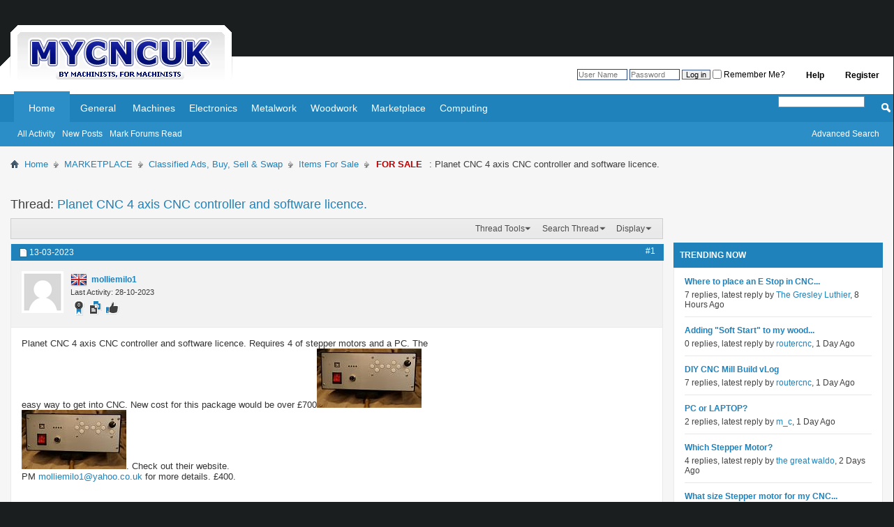

--- FILE ---
content_type: text/html; charset=ISO-8859-1
request_url: https://www.mycncuk.com/threads/15493-Planet-CNC-4-axis-CNC-controller-and-software-licence?s=c32ad4b39921014e3476d43bb8dd7be6
body_size: 12651
content:
<!DOCTYPE html PUBLIC "-//W3C//DTD XHTML 1.0 Transitional//EN" "http://www.w3.org/TR/xhtml1/DTD/xhtml1-transitional.dtd">
<html xmlns="http://www.w3.org/1999/xhtml" dir="ltr" lang="en" id="vbulletin_html">
<head>
	<meta http-equiv="Content-Type" content="text/html; charset=ISO-8859-1" />
<meta id="e_vb_meta_bburl" name="vb_meta_bburl" content="https://www.mycncuk.com" />
<base href="https://www.mycncuk.com/" /><!--[if IE]></base><![endif]-->
<meta name="generator" content="vBulletin" />
<meta http-equiv="X-UA-Compatible" content="IE=9" />
<link rel="shortcut icon" href="favicon.ico?v=2" type="image/x-icon" />
<link rel="canonical" href="https://…"/>







<script type="text/javascript">
<!--
	if (typeof YAHOO === 'undefined') // Load ALL YUI Local
	{
		document.write('<script type="text/javascript" src="clientscript/yui/yuiloader-dom-event/yuiloader-dom-event.js?v=425"><\/script>');
		document.write('<script type="text/javascript" src="clientscript/yui/connection/connection-min.js?v=425"><\/script>');
		var yuipath = 'clientscript/yui';
		var yuicombopath = '';
		var remoteyui = false;
	}
	else	// Load Rest of YUI remotely (where possible)
	{
		var yuipath = 'clientscript/yui';
		var yuicombopath = '';
		var remoteyui = true;
		if (!yuicombopath)
		{
			document.write('<script type="text/javascript" src="clientscript/yui/connection/connection-min.js?v=425"><\/script>');
		}
	}
	var SESSIONURL = "s=160031fea496bba501af671922b7a68b&";
	var SECURITYTOKEN = "guest";
	var IMGDIR_MISC = "http://www.mycncuk.com/images/misc";
	var IMGDIR_BUTTON = "http://www.mycncuk.com/images/buttons";
	var vb_disable_ajax = parseInt("1", 10);
	var SIMPLEVERSION = "425";
	var BBURL = "https://www.mycncuk.com";
	var LOGGEDIN = 0 > 0 ? true : false;
	var THIS_SCRIPT = "showthread";
	var RELPATH = "threads/15493-Planet-CNC-4-axis-CNC-controller-and-software-licence";
	var PATHS = {
		forum : "",
		cms   : "",
		blog  : ""
	};
	var AJAXBASEURL = "https://www.mycncuk.com/";
// -->
</script>
<script type="text/javascript" src="https://www.mycncuk.com/clientscript/vbulletin-core.js?v=425"></script>



	<link rel="alternate" type="application/rss+xml" title="MYCNCUK RSS Feed" href="https://www.mycncuk.com/external.php?type=RSS2" />
	
		<link rel="alternate" type="application/rss+xml" title="MYCNCUK - Items For Sale - RSS Feed" href="https://www.mycncuk.com/external.php?type=RSS2&amp;forumids=188" />
	



	<link rel="stylesheet" type="text/css" href="clientscript/vbulletin_css/style00002l/main-rollup.css?d=1679867016" />
        <link rel="stylesheet" type="text/css" href="clientscript/vbulletin_css/style00002l/sidebar.css" /><link rel="stylesheet" type="text/css" href="clientscript/vbulletin_css/style00002l/widgets.css" /><link rel="stylesheet" type="text/css" href="clientscript/vbulletin_css/style00002l/forumhome.css" />

	<!--[if lt IE 8]>
	<link rel="stylesheet" type="text/css" href="clientscript/vbulletin_css/style00002l/popupmenu-ie.css?d=1679867016" />
	<link rel="stylesheet" type="text/css" href="clientscript/vbulletin_css/style00002l/vbulletin-ie.css?d=1679867016" />
	<link rel="stylesheet" type="text/css" href="clientscript/vbulletin_css/style00002l/vbulletin-chrome-ie.css?d=1679867016" />
	<link rel="stylesheet" type="text/css" href="clientscript/vbulletin_css/style00002l/vbulletin-formcontrols-ie.css?d=1679867016" />
	<link rel="stylesheet" type="text/css" href="clientscript/vbulletin_css/style00002l/editor-ie.css?d=1679867016" />
	<![endif]-->
<script type="text/javascript" src="clientscript/post_thanks.js"></script>

<style type="text/css">
.postbitlegacy .postfoot .textcontrols a.post_thanks_button, .postbit .postfoot .textcontrols a.post_thanks_button  {
    background: url(http://www.mycncuk.com/images/buttons/post_thanks.png) no-repeat transparent left;
    padding-left: 20px;
}

.postbitlegacy .postfoot .textcontrols a.post_thanks_button:hover, .postbit .postfoot .textcontrols a.post_thanks_button:hover  {
    background: url(http://www.mycncuk.com/images/buttons/post_thanks-hover.png) no-repeat transparent left;
}

/* Uncomment the code below if you want to highlight the display of thnaks in the postbit in different colors */
/*
.post_thanks_postbit_colors { background: #000000; color: ffffff;}
.post_thanks_postbit_colors h3 { color: #ffffff; }
.post_thanks_postbit_colors a { color: #ffffff; }
*/
</style><script type="text/javascript"> vBulletin.add_event("SkimlinksActivate"); </script>
        <!-- App Indexing for Google Search -->
        <link href="android-app://com.quoord.tapatalkpro.activity/tapatalk/www.mycncuk.com?location=topic&amp;page=1&amp;perpage=10&amp;fid=188&amp;tid=15493&amp;channel=google-indexing" rel="alternate" />
        <link href="ios-app://307880732/tapatalk/www.mycncuk.com?location=topic&amp;page=1&amp;perpage=10&amp;fid=188&amp;tid=15493&amp;channel=google-indexing" rel="alternate" />
        
        <link href="https://groups.tapatalk-cdn.com/static/manifest/manifest.json" rel="manifest">
        
        <meta name="apple-itunes-app" content="app-id=307880732, affiliate-data=at=10lR7C, app-argument=tapatalk://www.mycncuk.com?location=topic&page=1&perpage=10&fid=188&tid=15493" />
        
	<meta name="keywords" content="planet, package, £7003177931779, check, website, molliemilo1@yahoo.co.uk, details, stuff, controller, software, licence, requires, stepper, motors" />
	<meta name="description" content="Planet CNC 4 axis CNC controller and software licence. Requires 4 of stepper motors and a PC.  The easy  way to get into CNC. New cost for this package would be over £7003177931779. Check out their website. 
PM molliemilo1@yahoo.co.uk for more details. £400." />

	<title>FOR SALE: Planet CNC 4 axis CNC controller and software licence.</title>
	<link rel="canonical" href="threads/15493-Planet-CNC-4-axis-CNC-controller-and-software-licence?s=160031fea496bba501af671922b7a68b" />
	
	
	
	
	
	
	
	
	
		<script type="text/javascript" src="clientscript/vbulletin_lightbox.js?v=425"></script>
	

	
		<link rel="stylesheet" type="text/css" href="clientscript/vbulletin_css/style00002l/showthread-rollup.css?d=1679867016" />
	
	<!--[if lt IE 8]><link rel="stylesheet" type="text/css" href="clientscript/vbulletin_css/style00002l/toolsmenu-ie.css?d=1679867016" />
	<link rel="stylesheet" type="text/css" href="clientscript/vbulletin_css/style00002l/postlist-ie.css?d=1679867016" />
	<link rel="stylesheet" type="text/css" href="clientscript/vbulletin_css/style00002l/showthread-ie.css?d=1679867016" />
	<link rel="stylesheet" type="text/css" href="clientscript/vbulletin_css/style00002l/postbit-ie.css?d=1679867016" />
	<link rel="stylesheet" type="text/css" href="clientscript/vbulletin_css/style00002l/poll-ie.css?d=1679867016" /><![endif]-->
<link rel="stylesheet" type="text/css" href="clientscript/vbulletin_css/style00002l/additional.css?d=1679867016" />


<!-- Google tag (gtag.js) -->
<script async src="https://www.googletagmanager.com/gtag/js?id=G-HRTM0FJ3KB"></script>
<script>
  window.dataLayer = window.dataLayer || [];
  function gtag(){dataLayer.push(arguments);}
  gtag('js', new Date());

  gtag('config', 'G-HRTM0FJ3KB');
</script>



<script async='async' src='https://www.googletagservices.com/tag/js/gpt.js'></script>

<script>
  var googletag = googletag || {};
  googletag.cmd = googletag.cmd || [];
</script>

<script>
    googletag.cmd.push(function() {
        googletag.defineSlot('/15393412/forum_1', [[320, 50], [468, 60], [728, 90], [970, 90]], 'div-gpt-ad-1551832676288-0')
            .addService(googletag.pubads());
        googletag.defineSlot('/15393412/forum_2', [[300, 250], [336, 280]], 'div-gpt-ad-1551866339425-0')
            .addService(googletag.pubads());
        googletag.defineSlot('/15393412/forum_3', [[320, 50], [468, 60], [728, 90], [970, 90]], 'div-gpt-ad-1551880368479-0')
            .addService(googletag.pubads());
        googletag.defineSlot('/15393412/forum_4', [[300, 250], [300, 600]], 'div-gpt-ad-1551866921912-0')
            .addService(googletag.pubads());
        googletag.defineSlot('/15393412/forum_5', [[320, 50], [468, 60], [728, 90], [970, 90]], 'div-gpt-ad-1551866959028-0')
            .addService(googletag.pubads());
        googletag.defineSlot('/15393412/forum_6', [[300, 250], [300, 600]], 'div-gpt-ad-1551866751905-0')
            .addService(googletag.pubads());
        googletag.pubads().enableSingleRequest();
        googletag.pubads().collapseEmptyDivs();
        googletag.enableServices();
    });
</script>



     <link rel="stylesheet" type="text/css" href="clientscript/vbulletin_css/style00002l/tagcloud.css" />
     <script type="text/javascript" src="clientscript/yui/animation/animation-min.js?v=425"></script>
     <script type="text/javascript">
      var sidebar_align = 'right';
      var content_container_margin = parseInt('340px');
      var sidebar_width = parseInt('320px');
     </script>
     <script type="text/javascript" src="https://www.mycncuk.com/clientscript/vbulletin-sidebar.js?v=425"></script>
    </head>

<body>

<table width="100%" border="0" cellpadding="0" cellspacing="0">
    <tbody>
        <tr>
            <td width="341" height="11" align="left" valign="bottom">
                <a href="https://www.mycncuk.com">
                    <img src="/images/logo.gif" border="0">
                </a>
            </td>
            <td style="background-color: #fff; display: block; height: 20px; margin-top: 81px; padding-top: 14px;">

<div id="toplinks" class="toplinks">
		
			<ul class="nouser">
			
				<li><a href="register.php?s=160031fea496bba501af671922b7a68b" rel="nofollow">Register</a></li>
			
				<li><a rel="help" href="faq.php?s=160031fea496bba501af671922b7a68b">Help</a></li>
				<li>
			<script type="text/javascript" src="clientscript/vbulletin_md5.js?v=425"></script>
			<form id="navbar_loginform" action="login.php?s=160031fea496bba501af671922b7a68b&amp;do=login" method="post" onSubmit="md5hash(vb_login_password, vb_login_md5password, vb_login_md5password_utf, 0)">
				<fieldset id="logindetails" class="logindetails">
					<div>
						<div>
					<input type="text" class="textbox default-value" name="vb_login_username" id="navbar_username" size="10" accesskey="u" tabindex="101" value="User Name" />
					<input type="password" class="textbox" tabindex="102" name="vb_login_password" id="navbar_password" size="10" />
					<input type="text" class="textbox default-value" tabindex="102" name="vb_login_password_hint" id="navbar_password_hint" size="10" value="Password" style="display:none;" />
					<input type="submit" class="loginbutton" tabindex="104" value="Log in" title="Enter your username and password in the boxes provided to login, or click the 'register' button to create a profile for yourself." accesskey="s" />
					<label for="cb_cookieuser_navbar"><input type="checkbox" name="cookieuser" value="1" id="cb_cookieuser_navbar" class="cb_cookieuser_navbar" accesskey="c" tabindex="103" /> Remember Me?</label>                
						</div>
					</div>
				</fieldset>
				<input type="hidden" name="s" value="160031fea496bba501af671922b7a68b" />
				<input type="hidden" name="securitytoken" value="guest" />
				<input type="hidden" name="do" value="login" />
				<input type="hidden" name="vb_login_md5password" />
				<input type="hidden" name="vb_login_md5password_utf" />
			</form>
			<script type="text/javascript">
			YAHOO.util.Dom.setStyle('navbar_password_hint', "display", "inline");
			YAHOO.util.Dom.setStyle('navbar_password', "display", "none");
			vB_XHTML_Ready.subscribe(function()
			{
			//
				YAHOO.util.Event.on('navbar_username', "focus", navbar_username_focus);
				YAHOO.util.Event.on('navbar_username', "blur", navbar_username_blur);
				YAHOO.util.Event.on('navbar_password_hint', "focus", navbar_password_hint);
				YAHOO.util.Event.on('navbar_password', "blur", navbar_password);
			});
			
			function navbar_username_focus(e)
			{
			//
				var textbox = YAHOO.util.Event.getTarget(e);
				if (textbox.value == 'User Name')
				{
				//
					textbox.value='';
					textbox.style.color='';
				}
			}

			function navbar_username_blur(e)
			{
			//
				var textbox = YAHOO.util.Event.getTarget(e);
				if (textbox.value == '')
				{
				//
					textbox.value='User Name';
					textbox.style.color='';
				}
			}
			
			function navbar_password_hint(e)
			{
			//
				var textbox = YAHOO.util.Event.getTarget(e);
				
				YAHOO.util.Dom.setStyle('navbar_password_hint', "display", "none");
				YAHOO.util.Dom.setStyle('navbar_password', "display", "inline");
				YAHOO.util.Dom.get('navbar_password').focus();
			}

			function navbar_password(e)
			{
			//
				var textbox = YAHOO.util.Event.getTarget(e);
				
				if (textbox.value == '')
				{
					YAHOO.util.Dom.setStyle('navbar_password_hint', "display", "inline");
					YAHOO.util.Dom.setStyle('navbar_password', "display", "none");
				}
			}
			</script>
				</li>
				
			</ul>
		
	</div>
            
            </td>
</tr>
<tr>
<td style="background-color: #fff;color: #fff; height: 20px;">.</td>
<td style="background-color: #fff;color: #fff; height: 20px;">.</td>
        </tr>
    </tbody>
</table>

<div class="above_body"> <!-- closing tag is in template navbar -->

<div id="navbar" class="navbar">
	<ul id="navtabs" class="navtabs floatcontainer">
		
		
	
		<li class="selected" id="vbtab_forum">
			<a class="navtab" href="index.php?s=160031fea496bba501af671922b7a68b">Home</a>
		</li>
		
		
			<ul class="floatcontainer">
				
					
						
							<li id="vbflink_bbmenu"><a href="activity.php?s=160031fea496bba501af671922b7a68b">All Activity</a></li>
						
					
				
					
						
							<li id="vbflink_pms"><a href="search.php?s=160031fea496bba501af671922b7a68b&amp;do=getnew&contenttype=vBForum_Post">New Posts</a></li>
						
					
				
					
						
							<li id="vbalink_mfr"><a href="forumdisplay.php?s=160031fea496bba501af671922b7a68b&amp;do=markread&amp;markreadhash=guest">Mark Forums Read</a></li>
						
					
				
			</ul>
		

	
		<li  id="tab_ndm5_324">
			<a class="navtab" href="forumdisplay.php?s=160031fea496bba501af671922b7a68b&amp;f=3">General</a>
		</li>
		
		

	
		<li  id="tab_mtg2_995">
			<a class="navtab" href="forumdisplay.php?s=160031fea496bba501af671922b7a68b&amp;f=5">Machines</a>
		</li>
		
		

	
		<li  id="tab_ndm4_437">
			<a class="navtab" href="forumdisplay.php?s=160031fea496bba501af671922b7a68b&amp;f=8">Electronics</a>
		</li>
		
		

	
		<li  id="tab_mjm5_722">
			<a class="navtab" href="forumdisplay.php?s=160031fea496bba501af671922b7a68b&amp;f=270">Metalwork</a>
		</li>
		
		

	
		<li  id="tab_mtg2_621">
			<a class="navtab" href="forumdisplay.php?s=160031fea496bba501af671922b7a68b&amp;f=269">Woodwork</a>
		</li>
		
		

	
		<li  id="tab_mjm5_124">
			<a class="navtab" href="forumdisplay.php?s=160031fea496bba501af671922b7a68b&amp;f=196">Marketplace</a>
		</li>
		
		

	
		<li  id="tab_mjm5_175">
			<a class="navtab" href="forumdisplay.php?s=160031fea496bba501af671922b7a68b&amp;f=232">Computing</a>
		</li>
		
		

		
	</ul>
	
		<div id="globalsearch" class="globalsearch">
			<form action="search.php?s=160031fea496bba501af671922b7a68b&amp;do=process" method="post" id="navbar_search" class="navbar_search">
				
				<input type="hidden" name="securitytoken" value="guest" />
				<input type="hidden" name="do" value="process" />
				<span class="textboxcontainer"><span><input type="text" value="" name="query" class="textbox" tabindex="99"/></span></span>
				<span class="buttoncontainer"><span><input type="image" class="searchbutton" src="http://www.mycncuk.com/images/buttons/search.png" name="submit" onclick="document.getElementById('navbar_search').submit;" tabindex="100"/></span></span>
			</form>
			<ul class="navbar_advanced_search">
				<li><a href="search.php?s=160031fea496bba501af671922b7a68b" accesskey="4">Advanced Search</a></li>
				
			</ul>
		</div>
	
</div>
</div><!-- closing div for above_body -->

<div class="body_wrapper">
<div id="breadcrumb" class="breadcrumb">
	<ul class="floatcontainer">
		<li class="navbithome"><img src="https://www.mycncuk.com/images/misc/navbit-home.png" alt="Home" /></li>
		
	<li class="navbit"><a href="index.php?s=160031fea496bba501af671922b7a68b">Home</a></li>

	<li class="navbit"><a href="forums/196-MARKETPLACE?s=160031fea496bba501af671922b7a68b">MARKETPLACE</a></li>

	<li class="navbit"><a href="forums/198-Classified-Ads-Buy-Sell-Swap?s=160031fea496bba501af671922b7a68b">Classified Ads, Buy, Sell &amp; Swap</a></li>

	<li class="navbit"><a href="forums/188-Items-For-Sale?s=160031fea496bba501af671922b7a68b">Items For Sale</a></li>

		
	<li class="navbit lastnavbit"><span><span style="color: #c00000"><b>FOR SALE</b></span>: Planet CNC 4 axis CNC controller and software licence.</span></li>

	</ul>
	<hr />
</div>

 
<div id="ad_global_below_navbar"><div class="ad-container">
            <!-- /15393412/forum_3 -->
            <div id='div-gpt-ad-1551832676288-0'>
                <script>
                    googletag.cmd.push(function() { googletag.display('div-gpt-ad-1551832676288-0'); });
                </script>
            </div>
</div></div>



     <div id="content_container" >
      <div id="content" >
    




	<div id="pagetitle" class="pagetitle">
		<h1>
			Thread: <span class="threadtitle"><a href="threads/15493-Planet-CNC-4-axis-CNC-controller-and-software-licence?s=160031fea496bba501af671922b7a68b" title="Reload this Page">Planet CNC 4 axis CNC controller and software licence.</a></span>
		</h1>
		
	</div>
		<div id="above_postlist" class="above_postlist">
		
		<div id="pagination_top" class="pagination_top">
		
			<div id="postpagestats_above" class="postpagestats">
				
			</div>
		</div>
	</div>
	<div id="thread_controls" class="thread_controls toolsmenu">
		<div>
		<ul id="postlist_popups" class="postlist_popups popupgroup">
			
			
			<li class="popupmenu" id="threadtools">
				<h6><a class="popupctrl" href="javascript://">Thread Tools</a></h6>
				<ul class="popupbody popuphover">
					<li><a href="printthread.php?s=160031fea496bba501af671922b7a68b&amp;t=15493&amp;pp=10&amp;page=1" accesskey="3" rel="nofollow">Show Printable Version</a></li>
					
					<li>
						
					</li>
					
				</ul>
			</li>

			

			
				<li class="popupmenu searchthread menusearch" id="searchthread">
					<h6><a class="popupctrl" href="javascript://">Search Thread</a></h6>
					<form action="search.php" method="post">
						<ul class="popupbody popuphover">
							<li>
								<input type="text" name="query" class="searchbox" value="Search..." tabindex="13" />
								<input type="submit" class="button" value="Search" tabindex="14" />
							</li>
							<li class="formsubmit" id="popupsearch">
								<div class="submitoptions">&nbsp;</div>
								<div class="advancedsearchlink"><a href="search.php?s=160031fea496bba501af671922b7a68b&amp;search_type=1&amp;searchthreadid=15493&amp;contenttype=vBForum_Post">Advanced Search</a></div>
							</li>
						</ul>
						<input type="hidden" name="s" value="160031fea496bba501af671922b7a68b" />
						<input type="hidden" name="securitytoken" value="guest" />
						<input type="hidden" name="do" value="process" />
						<input type="hidden" name="searchthreadid" value="15493" />
						<input type="hidden" name="search_type" value="1" />
						<input type="hidden" name="contenttype" value="vBForum_Post" />
					</form>
				</li>
			

			

			
				<li class="popupmenu" id="displaymodes">
					<h6><a class="popupctrl" href="javascript://">Display</a></h6>
					<ul class="popupbody popuphover">
						<li><label>Linear Mode</label></li>
						<li><a href="threads/15493-Planet-CNC-4-axis-CNC-controller-and-software-licence?s=160031fea496bba501af671922b7a68b&amp;mode=hybrid"> Switch to Hybrid Mode</a></li>
						<li><a href="threads/15493-Planet-CNC-4-axis-CNC-controller-and-software-licence?s=160031fea496bba501af671922b7a68b&amp;p=131996&amp;mode=threaded#post131996"> Switch to Threaded Mode</a></li>
					</ul>
				</li>
			

			
			</ul>
		</div>
	</div>

<div id="postlist" class="postlist restrain">
	

	
		<ol id="posts" class="posts" start="1">
			
<li class="postbit postbitim postcontainer old" id="post_131996">
	<div class="postdetails_noavatar">
		<div class="posthead">
                        
                                <span class="postdate old">
                                        
                                                <span class="date">13-03-2023</span>
                                        
                                </span>
                                <span class="nodecontrols">
                                        
                                                <a name="post131996" href="threads/15493-Planet-CNC-4-axis-CNC-controller-and-software-licence?s=160031fea496bba501af671922b7a68b&amp;p=131996#post131996" class="postcounter">#1</a><a id="postcount131996" name="1"></a>
                                        
                                        
                                        
                                </span>
                        
		</div>

		<div class="userinfo">
			<div class="contact">
				
					<a class="postuseravatarlink" href="members/21649-molliemilo1?s=160031fea496bba501af671922b7a68b" title="molliemilo1 is offline">
						
							<img src="images/misc/unknown.gif" alt="molliemilo1's Avatar" />
						
					</a>
				
				<div class="username_container">

	<img src="https://www.mycncuk.com/images/misc/flags/United Kingdom.png" alt="Lives in Cirencester, United Kingdom." border="" />



					
						<div class="popupmenu memberaction">
	<a class="username offline popupctrl" href="members/21649-molliemilo1?s=160031fea496bba501af671922b7a68b" title="molliemilo1 is offline"><strong>molliemilo1</strong></a>
	<ul class="popupbody popuphover memberaction_body">
		<li class="left">
			<a href="members/21649-molliemilo1?s=160031fea496bba501af671922b7a68b" class="siteicon_profile">
				View Profile
			</a>
		</li>
		
		<li class="right">
			<a href="search.php?s=160031fea496bba501af671922b7a68b&amp;do=finduser&amp;userid=21649&amp;contenttype=vBForum_Post&amp;showposts=1" class="siteicon_forum" rel="nofollow">
				View Forum Posts
			</a>
		</li>
		
		
		
		
		
		
		
		

		

		
		
	</ul>
</div>
					
					<span class="usertitle">
						
					</span>
					
					
							<span class="userstats" style="font-size: 11px;">Last Activity: 28-10-2023</span>
					

<span class="rank">

<img src="images/misc/badges/8-9_years.png" border="" alt="Has been a member for 8-9 years.">

		<img src="https://www.mycncuk.com/images/misc/badges/posts.png" alt="Has a total post count of 22." border="" />


		<img src="https://www.mycncuk.com/images/misc/badges/thanks.png" alt="Received thanks 2 times, giving thanks to others 0 times." border="" />




</span>

                    
				</div>
			</div>
		</div>
	</div>

	<div class="postbody">
		
		<div class="postrow">
				
					
					<div id="ad_thread_first_post_content"><div class="ad-container">
            <!-- /15393412/forum_3 -->
            <div id='div-gpt-ad-1551866339425-0'>
                <script>
                    googletag.cmd.push(function() { googletag.display('div-gpt-ad-1551866339425-0'); });
                </script>
            </div>
</div></div>
				
				
		<div class="content hasad">
			<div id="post_message_131996">
				<blockquote class="postcontent restore">
					Planet CNC 4 axis CNC controller and software licence. Requires 4 of stepper motors and a PC.  The easy  way to get into CNC. New cost for this package would be over £700<a href="https://www.mycncuk.com/attachment.php?s=160031fea496bba501af671922b7a68b&amp;attachmentid=31779&amp;d=1678721078" id="attachment31779" rel="Lightbox_131996" target="_blank" ><img src="https://www.mycncuk.com/attachment.php?s=160031fea496bba501af671922b7a68b&amp;attachmentid=31779&amp;d=1737904244&amp;thumb=1" border="0" alt="Click image for larger version.&nbsp;

Name:	P1511052.jpg&nbsp;
Views:	1307&nbsp;
Size:	203.0 KB&nbsp;
ID:	31779" class="thumbnail" style="float:CONFIG" /></a><a href="https://www.mycncuk.com/attachment.php?s=160031fea496bba501af671922b7a68b&amp;attachmentid=31779&amp;d=1678721078" id="attachment31779" rel="Lightbox_131996" target="_blank" ><img src="https://www.mycncuk.com/attachment.php?s=160031fea496bba501af671922b7a68b&amp;attachmentid=31779&amp;d=1737904244&amp;thumb=1" border="0" alt="Click image for larger version.&nbsp;

Name:	P1511052.jpg&nbsp;
Views:	1307&nbsp;
Size:	203.0 KB&nbsp;
ID:	31779" class="thumbnail" style="float:CONFIG" /></a>. Check out their website.<br />
PM <a href="/cdn-cgi/l/email-protection#1f72707373767a727673702e5f667e777070317c70316a74"><span class="__cf_email__" data-cfemail="83eeecefefeae6eeeaefecb2c3fae2ebececade0ecadf6e8">[email&#160;protected]</span></a> for more details. £400.
				</blockquote>
			</div>

			


		</div>
			
				
			
				 
			
			
			
		</div>
	</div>
	<div class="postfoot">
		<div class="textcontrols floatcontainer">
			<span class="postcontrols">
				<img style="display:none" id="progress_131996" src="https://www.mycncuk.com/images/misc/progress.gif" alt="" />
				
				
				
					<a id="qrwq_131996" class="newreply" href="newreply.php?s=160031fea496bba501af671922b7a68b&amp;do=newreply&amp;p=131996" rel="nofollow" title="Reply With Quote"><img id="quoteimg_131996" src="clear.gif" alt="Reply With Quote" />  Reply With Quote</a> 
				
				
				
			</span>
			<span class="postlinking">
				
					
				
				

				 
				

					

					
					 

					
					
					
					
					
			</span>
		</div>
	</div>
	<hr />
</li>





    
    

    




<li class="postbit" id="post_thanks_box_131996" style="display:none">
    
</li>

<li class="postbit postbitim postcontainer old" id="post_132011">
	<div class="postdetails_noavatar">
		<div class="posthead">
                        
                                <span class="postdate old">
                                        
                                                <span class="date">23-03-2023</span>
                                        
                                </span>
                                <span class="nodecontrols">
                                        
                                                <a name="post132011" href="threads/15493-Planet-CNC-4-axis-CNC-controller-and-software-licence?s=160031fea496bba501af671922b7a68b&amp;p=132011#post132011" class="postcounter">#2</a><a id="postcount132011" name="2"></a>
                                        
                                        
                                        
                                </span>
                        
		</div>

		<div class="userinfo">
			<div class="contact">
				
					<a class="postuseravatarlink" href="members/2581-Leadhead?s=160031fea496bba501af671922b7a68b" title="Leadhead is offline">
						
							<img src="images/misc/unknown.gif" alt="Leadhead's Avatar" />
						
					</a>
				
				<div class="username_container">

	<img src="https://www.mycncuk.com/images/misc/flags/United Kingdom.png" alt="Lives in Portsmouth, United Kingdom." border="" />



					
						<div class="popupmenu memberaction">
	<a class="username offline popupctrl" href="members/2581-Leadhead?s=160031fea496bba501af671922b7a68b" title="Leadhead is offline"><strong>Leadhead</strong></a>
	<ul class="popupbody popuphover memberaction_body">
		<li class="left">
			<a href="members/2581-Leadhead?s=160031fea496bba501af671922b7a68b" class="siteicon_profile">
				View Profile
			</a>
		</li>
		
		<li class="right">
			<a href="search.php?s=160031fea496bba501af671922b7a68b&amp;do=finduser&amp;userid=2581&amp;contenttype=vBForum_Post&amp;showposts=1" class="siteicon_forum" rel="nofollow">
				View Forum Posts
			</a>
		</li>
		
		
		
		
		
		
		
		

		

		
		
	</ul>
</div>
					
					<span class="usertitle">
						
					</span>
					
					
							<span class="userstats" style="font-size: 11px;">Last Activity: 02-09-2024</span>
					

<span class="rank">

<img src="images/misc/badges/9-10_years.png" border="" alt="Has been a member for 9-10 years.">

		<img src="https://www.mycncuk.com/images/misc/badges/posts.png" alt="Has a total post count of 329." border="" />


		<img src="https://www.mycncuk.com/images/misc/badges/thanks.png" alt="Received thanks 13 times, giving thanks to others 30 times." border="" />




</span>

                    
				</div>
			</div>
		</div>
	</div>

	<div class="postbody">
		
		<div class="postrow">
				
				
					
				
		<div class="content">
			<div id="post_message_132011">
				<blockquote class="postcontent restore">
					Pm`d you.
				</blockquote>
			</div>

			


		</div>
			
				
			
			
			
		</div>
	</div>
	<div class="postfoot">
		<div class="textcontrols floatcontainer">
			<span class="postcontrols">
				<img style="display:none" id="progress_132011" src="https://www.mycncuk.com/images/misc/progress.gif" alt="" />
				
				
				
					<a id="qrwq_132011" class="newreply" href="newreply.php?s=160031fea496bba501af671922b7a68b&amp;do=newreply&amp;p=132011" rel="nofollow" title="Reply With Quote"><img id="quoteimg_132011" src="clear.gif" alt="Reply With Quote" />  Reply With Quote</a> 
				
				
				
			</span>
			<span class="postlinking">
				
					
				
				

				 
				

					

					
					 

					
					
					
					
					
			</span>
		</div>
	</div>
	<hr />
</li>





    
    
        <div class="ad-container">
            <!-- /15393412/forum_3 -->
<div id='div-gpt-ad-1551880368479-0'>
                <script data-cfasync="false" src="/cdn-cgi/scripts/5c5dd728/cloudflare-static/email-decode.min.js"></script><script>
                    googletag.cmd.push(function() { googletag.display('div-gpt-ad-1551880368479-0'); });
                </script>
            </div>
        </div>
    

    




<li class="postbit" id="post_thanks_box_132011" style="display:none">
    
</li>

		</ol>
		<div class="separator"></div>
		<div class="postlistfoot">
			
		</div>

	

</div>

<div id="below_postlist" class="noinlinemod below_postlist">
	
	<div id="pagination_bottom" class="pagination_bottom">
	
		
	</div>
</div>








	<!-- next / previous links -->
	<div class="navlinks">
		
			<strong>&laquo;</strong>
			<a href="threads/15493-Planet-CNC-4-axis-CNC-controller-and-software-licence?s=160031fea496bba501af671922b7a68b&amp;goto=nextoldest" rel="nofollow">Previous Thread</a>
			|
			<a href="threads/15493-Planet-CNC-4-axis-CNC-controller-and-software-licence?s=160031fea496bba501af671922b7a68b&amp;goto=nextnewest" rel="nofollow">Next Thread</a>
			<strong>&raquo;</strong>
		
	</div>
	<!-- / next / previous links -->



<div style="max-width: 1024px; margin: 0 auto 30px auto;">
<script type="text/javascript">
amzn_assoc_placement = "adunit0";
amzn_assoc_search_bar = "true";
amzn_assoc_tracking_id = "cncukforum-20";
amzn_assoc_search_bar_position = "top";
amzn_assoc_ad_mode = "search";
amzn_assoc_ad_type = "smart";
amzn_assoc_marketplace = "amazon";
amzn_assoc_region = "GB";
amzn_assoc_title = "";
amzn_assoc_default_search_phrase = "CNC";
amzn_assoc_default_category = "All";
amzn_assoc_linkid = "b00481997f73b7f57e7b0309a5c58d88";
</script>
<script src="//z-na.amazon-adsystem.com/widgets/onejs?MarketPlace=GB"></script>
</div>




<div id="thread_info" class="thread_info block">
	
	<h4 class="threadinfohead blockhead">Thread Information</h4>
	<div id="thread_onlineusers" class="thread_info_block blockbody formcontrols">
		<div class="inner_block">
			<h5>Users Browsing this Thread</h5>
			<div>
				<p>There are currently 1 users browsing this thread. <span class="shade">(0 members and 1 guests)</span></p>
				<ol class="commalist">
					
				</ol>
			</div>
		</div>
	</div>
	
	
	<div id="similar_threads">
		<h4 class="threadinfohead blockhead">Similar Threads</h4>
		<div id="similar_threads_list" class="thread_info_block blockbody formcontrols">
			<ol class="similar_threads">
			<li class="floatcontainer">
  <div class="titleblock">
    <h6>
	<span class="prefix understate">
		<span style="color: #c00000"><b>FOR SALE</b></span>:
	</span>
	<a href="threads/15491-Planet-CNC-board-and-licence-for-sale?s=160031fea496bba501af671922b7a68b" title="I have a Planet CNC Mk3/4 board, unused, and complete with Licence. Would cost £260 + to buy today but  selling for £150.00. Free postage. 
PM at...">Planet CNC board and licence for sale.</a></h6>
    <div class="starter_forum">
       By molliemilo1 in forum Items For Sale
    </div>
  </div>
  <div class="dateblock">
    <span class="shade">Replies:</span> 0
      <div class="starter_forum">
        <span class="shade">Last Post:</span> 13-03-2023, <span class="time">03:51 PM</span>
      </div>
  </div>
</li><li class="floatcontainer">
  <div class="titleblock">
    <h6><a href="threads/11972-Planet-cnc-software-layers?s=160031fea496bba501af671922b7a68b" title="Just wondering if I create a dxf with say 3 layers, is there a way within the planet software to change the cut depths?  for example if I am doing...">Planet cnc software - layers</a></h6>
    <div class="starter_forum">
       By ravihotwok in forum General Discussion
    </div>
  </div>
  <div class="dateblock">
    <span class="shade">Replies:</span> 22
      <div class="starter_forum">
        <span class="shade">Last Post:</span> 15-06-2018, <span class="time">01:54 PM</span>
      </div>
  </div>
</li><li class="floatcontainer">
  <div class="titleblock">
    <h6><a href="threads/11876-Planet-CNC-controller-and-software?s=160031fea496bba501af671922b7a68b" title="Hello friends, I bought Chinese CNC mini machine that came with fake Planet CNC card installed and software does not work, This machine accepts both...">Planet CNC controller and software</a></h6>
    <div class="starter_forum">
       By sairfan1 in forum Milling Machines, Builds &amp; Conversions
    </div>
  </div>
  <div class="dateblock">
    <span class="shade">Replies:</span> 7
      <div class="starter_forum">
        <span class="shade">Last Post:</span> 24-05-2018, <span class="time">09:17 AM</span>
      </div>
  </div>
</li><li class="floatcontainer">
  <div class="titleblock">
    <h6><a href="threads/4154-Reversed-axis-on-a-AXYZ-6010-after-installing-DNC-controller-software?s=160031fea496bba501af671922b7a68b" title="Hi  
 
I have been happily working on my 6010 for a while now and decided to start doing some 3d milling. 
I bought cut3d and tried running the nc....">Reversed axis on a AXYZ 6010 after installing DNC controller software...</a></h6>
    <div class="starter_forum">
       By RickyThunders in forum Machine Control Software
    </div>
  </div>
  <div class="dateblock">
    <span class="shade">Replies:</span> 1
      <div class="starter_forum">
        <span class="shade">Last Post:</span> 12-02-2013, <span class="time">03:56 AM</span>
      </div>
  </div>
</li>
			</ol>
		</div>
	</div>


	
	
	
	
	<div class="options_block_container">
		
		<div class="options_block2">
			<h4 class="blockhead options_correct">Bookmarks</h4>
			<div id="social_bookmarks_list" class="thread_info_block blockbody formcontrols floatcontainer options_correct">
				<h5 class="blocksubhead">Bookmarks</h5>
				<ul class="icon_list"><li class="smallfont">
	
		<a href="http://digg.com/submit?phase=2&amp;url=https%3A%2F%2Fwww.mycncuk.com%2Fshowthread.php%3Ft%3D15493&amp;title=Planet+CNC+4+axis+CNC+controller+and+software+licence." target="socialbookmark"><img src="https://www.mycncuk.com/images/misc/bookmarksite_digg.gif" alt="Submit to Digg" /></a>
	
	<a href="http://digg.com/submit?phase=2&amp;url=https%3A%2F%2Fwww.mycncuk.com%2Fshowthread.php%3Ft%3D15493&amp;title=Planet+CNC+4+axis+CNC+controller+and+software+licence." target="socialbookmark">Digg</a>
</li><li class="smallfont">
	
		<a href="http://del.icio.us/post?url=https%3A%2F%2Fwww.mycncuk.com%2Fshowthread.php%3Ft%3D15493&amp;title=Planet+CNC+4+axis+CNC+controller+and+software+licence." target="socialbookmark"><img src="https://www.mycncuk.com/images/misc/bookmarksite_delicious.gif" alt="Submit to del.icio.us" /></a>
	
	<a href="http://del.icio.us/post?url=https%3A%2F%2Fwww.mycncuk.com%2Fshowthread.php%3Ft%3D15493&amp;title=Planet+CNC+4+axis+CNC+controller+and+software+licence." target="socialbookmark">del.icio.us</a>
</li><li class="smallfont">
	
		<a href="http://www.stumbleupon.com/submit?url=https%3A%2F%2Fwww.mycncuk.com%2Fshowthread.php%3Ft%3D15493&amp;title=Planet+CNC+4+axis+CNC+controller+and+software+licence." target="socialbookmark"><img src="https://www.mycncuk.com/images/misc/bookmarksite_stumbleupon.gif" alt="Submit to StumbleUpon" /></a>
	
	<a href="http://www.stumbleupon.com/submit?url=https%3A%2F%2Fwww.mycncuk.com%2Fshowthread.php%3Ft%3D15493&amp;title=Planet+CNC+4+axis+CNC+controller+and+software+licence." target="socialbookmark">StumbleUpon</a>
</li><li class="smallfont">
	
		<a href="https://www.google.com/bookmarks/mark?op=edit&amp;output=popup&amp;bkmk=https%3A%2F%2Fwww.mycncuk.com%2Fshowthread.php%3Ft%3D15493&amp;title=Planet+CNC+4+axis+CNC+controller+and+software+licence." target="socialbookmark"><img src="https://www.mycncuk.com/images/misc/bookmarksite_google.gif" alt="Submit to Google" /></a>
	
	<a href="https://www.google.com/bookmarks/mark?op=edit&amp;output=popup&amp;bkmk=https%3A%2F%2Fwww.mycncuk.com%2Fshowthread.php%3Ft%3D15493&amp;title=Planet+CNC+4+axis+CNC+controller+and+software+licence." target="socialbookmark">Google</a>
</li></ul>
			</div>
		</div>
		
		<div class="options_block">
			<h4 class="collapse blockhead options_correct">
				<a class="collapse" id="collapse_posting_rules" href="threads/15493-Planet-CNC-4-axis-CNC-controller-and-software-licence#top"><img src="https://www.mycncuk.com/images/buttons/collapse_40b.png" alt="" /></a>
				Posting Permissions
			</h4>
			<div id="posting_rules" class="thread_info_block blockbody formcontrols floatcontainer options_correct">
				
<div id="forumrules" class="info_subblock">

	<ul class="youcandoblock">
		<li>You <strong>may not</strong> post new threads</li>
		<li>You <strong>may not</strong> post replies</li>
		<li>You <strong>may not</strong> post attachments</li>
		<li>You <strong>may not</strong> edit your posts</li>
		<li>&nbsp;</li>
	</ul>
	<div class="bbcodeblock">
		<ul>
			<li><a href="misc.php?s=160031fea496bba501af671922b7a68b&amp;do=bbcode" target="_blank">BB code</a> is <strong>On</strong></li>
			<li><a href="misc.php?s=160031fea496bba501af671922b7a68b&amp;do=showsmilies" target="_blank">Smilies</a> are <strong>On</strong></li>
			<li><a href="misc.php?s=160031fea496bba501af671922b7a68b&amp;do=bbcode#imgcode" target="_blank">[IMG]</a> code is <strong>On</strong></li>
			<li><a href="misc.php?s=160031fea496bba501af671922b7a68b&amp;do=bbcode#videocode" target="_blank">[VIDEO]</a> code is <strong>On</strong></li>
			<li>HTML code is <strong>Off</strong></li>
		</ul>
	</div>
	<p class="rules_link"><a href="misc.php?s=160031fea496bba501af671922b7a68b&amp;do=showrules" target="_blank">Forum Rules</a></p>

</div>

			</div>
		</div>
	</div>
</div>





<!-- lightbox scripts -->
	<script type="text/javascript">
	<!--
	vBulletin.register_control("vB_Lightbox_Container", "posts", 1);
	//-->
	</script>
<!-- / lightbox scripts -->




       </div>
      </div>
      <div id="sidebar_container" style="padding-top:0px !important;  margin-top: 76px;">
<div class="cust-sidebar-container-z2"></div>
<div class="cust-sidebar-container-z2"></div>
<div class="cust-sidebar-container-z2"></div>

<a id="sidebar_button_link" href="#">
        
         
       
      </a>

      <ul id="sidebar" >
       <li>
	<div class="block smaller">
		<div class="blocksubhead">
			<span class="blocktitle">TRENDING NOW</span>
		</div>
		<div class="widget_content blockbody floatcontainer">
		<ul id="block_newthreads_26" class="blockrow">
			
			<li class="avatarcontent floatcontainer widget_post_bit">
				<div class="widget_post_userinfo">
				
				<div class="cms_widget_post_useravatar widget_post_useravatar">
					
						<a class="smallavatar comments_member_avatar_link" href="members/78310-The-Gresley-Luthier?s=160031fea496bba501af671922b7a68b">
					
					
					
						</a>
					
				</div>
				
				</div>
				<div class="smallavatartext widget_post_comment">
					<h5 class="widget_post_header"><a href="threads/16042-Where-to-place-an-E-Stop-in-CNC-wiring-Circuit?s=160031fea496bba501af671922b7a68b" class="title">Where to place an E Stop in CNC...</a></h5>
					<div class="meta">
						
						    7 replies,  latest reply by <a href="members/78310-The-Gresley-Luthier?s=160031fea496bba501af671922b7a68b">The Gresley Luthier</a>,
                            8 Hours Ago
						
					</div>
				</div>
			</li>
			
			<li class="avatarcontent floatcontainer widget_post_bit">
				<div class="widget_post_userinfo">
				
				<div class="cms_widget_post_useravatar widget_post_useravatar">
					
						<a class="smallavatar comments_member_avatar_link" href="members/2272-routercnc?s=160031fea496bba501af671922b7a68b">
					
					
					
						</a>
					
				</div>
				
				</div>
				<div class="smallavatartext widget_post_comment">
					<h5 class="widget_post_header"><a href="threads/16044-Adding-Soft-Start-to-my-wood-mitre-saw?s=160031fea496bba501af671922b7a68b" class="title">Adding &quot;Soft Start&quot; to my wood...</a></h5>
					<div class="meta">
						
						    0 replies,  latest reply by <a href="members/2272-routercnc?s=160031fea496bba501af671922b7a68b">routercnc</a>,
                            1 Day Ago
						
					</div>
				</div>
			</li>
			
			<li class="avatarcontent floatcontainer widget_post_bit">
				<div class="widget_post_userinfo">
				
				<div class="cms_widget_post_useravatar widget_post_useravatar">
					
						<a class="smallavatar comments_member_avatar_link" href="members/28697-SeabassEngineering?s=160031fea496bba501af671922b7a68b">
					
					
					
						</a>
					
				</div>
				
				</div>
				<div class="smallavatartext widget_post_comment">
					<h5 class="widget_post_header"><a href="threads/14119-DIY-CNC-Mill-Build-vLog?s=160031fea496bba501af671922b7a68b" class="title">DIY CNC Mill Build vLog</a></h5>
					<div class="meta">
						
						    7 replies,  latest reply by <a href="members/2272-routercnc?s=160031fea496bba501af671922b7a68b">routercnc</a>,
                            1 Day Ago
						
					</div>
				</div>
			</li>
			
			<li class="avatarcontent floatcontainer widget_post_bit">
				<div class="widget_post_userinfo">
				
				<div class="cms_widget_post_useravatar widget_post_useravatar">
					
						<a class="smallavatar comments_member_avatar_link" href="members/78310-The-Gresley-Luthier?s=160031fea496bba501af671922b7a68b">
					
					
					
						</a>
					
				</div>
				
				</div>
				<div class="smallavatartext widget_post_comment">
					<h5 class="widget_post_header"><a href="threads/16043-PC-or-LAPTOP?s=160031fea496bba501af671922b7a68b" class="title">PC or LAPTOP?</a></h5>
					<div class="meta">
						
						    2 replies,  latest reply by <a href="members/158-m_c?s=160031fea496bba501af671922b7a68b">m_c</a>,
                            1 Day Ago
						
					</div>
				</div>
			</li>
			
			<li class="avatarcontent floatcontainer widget_post_bit">
				<div class="widget_post_userinfo">
				
				<div class="cms_widget_post_useravatar widget_post_useravatar">
					
						<a class="smallavatar comments_member_avatar_link" href="members/78310-The-Gresley-Luthier?s=160031fea496bba501af671922b7a68b">
					
					
					
						</a>
					
				</div>
				
				</div>
				<div class="smallavatartext widget_post_comment">
					<h5 class="widget_post_header"><a href="threads/16037-Which-Stepper-Motor?s=160031fea496bba501af671922b7a68b" class="title">Which Stepper Motor?</a></h5>
					<div class="meta">
						
						    4 replies,  latest reply by <a href="members/19958-the-great-waldo?s=160031fea496bba501af671922b7a68b">the great waldo</a>,
                            2 Days Ago
						
					</div>
				</div>
			</li>
			
			<li class="avatarcontent floatcontainer widget_post_bit">
				<div class="widget_post_userinfo">
				
				<div class="cms_widget_post_useravatar widget_post_useravatar">
					
						<a class="smallavatar comments_member_avatar_link" href="members/78310-The-Gresley-Luthier?s=160031fea496bba501af671922b7a68b">
					
					
					
						</a>
					
				</div>
				
				</div>
				<div class="smallavatartext widget_post_comment">
					<h5 class="widget_post_header"><a href="threads/16041-What-size-Stepper-motor-for-my-CNC-Wood-Router?s=160031fea496bba501af671922b7a68b" class="title">What size Stepper motor for my CNC...</a></h5>
					<div class="meta">
						
						    2 replies,  latest reply by <a href="members/78310-The-Gresley-Luthier?s=160031fea496bba501af671922b7a68b">The Gresley Luthier</a>,
                            2 Days Ago
						
					</div>
				</div>
			</li>
			
			<li class="avatarcontent floatcontainer widget_post_bit">
				<div class="widget_post_userinfo">
				
				<div class="cms_widget_post_useravatar widget_post_useravatar">
					
						<a class="smallavatar comments_member_avatar_link" href="members/2272-routercnc?s=160031fea496bba501af671922b7a68b">
					
					
					
						</a>
					
				</div>
				
				</div>
				<div class="smallavatartext widget_post_comment">
					<h5 class="widget_post_header"><a href="threads/16032-Fixing-my-Bosch-GOF-900-wood-router?s=160031fea496bba501af671922b7a68b" class="title">&quot;Fixing&quot; my Bosch GOF 900 wood...</a></h5>
					<div class="meta">
						
						    3 replies,  latest reply by <a href="members/2272-routercnc?s=160031fea496bba501af671922b7a68b">routercnc</a>,
                            4 Days Ago
						
					</div>
				</div>
			</li>
			
			<li class="avatarcontent floatcontainer widget_post_bit">
				<div class="widget_post_userinfo">
				
				<div class="cms_widget_post_useravatar widget_post_useravatar">
					
						<a class="smallavatar comments_member_avatar_link" href="members/78310-The-Gresley-Luthier?s=160031fea496bba501af671922b7a68b">
					
					
					
						</a>
					
				</div>
				
				</div>
				<div class="smallavatartext widget_post_comment">
					<h5 class="widget_post_header"><a href="threads/16040-Stepper-Motor-Control?s=160031fea496bba501af671922b7a68b" class="title">Stepper Motor Control??</a></h5>
					<div class="meta">
						
						    12 replies,  latest reply by <a href="members/78310-The-Gresley-Luthier?s=160031fea496bba501af671922b7a68b">The Gresley Luthier</a>,
                            4 Days Ago
						
					</div>
				</div>
			</li>
			
			<li class="avatarcontent floatcontainer widget_post_bit">
				<div class="widget_post_userinfo">
				
				<div class="cms_widget_post_useravatar widget_post_useravatar">
					
						<a class="smallavatar comments_member_avatar_link" href="members/78310-The-Gresley-Luthier?s=160031fea496bba501af671922b7a68b">
					
					
					
						</a>
					
				</div>
				
				</div>
				<div class="smallavatartext widget_post_comment">
					<h5 class="widget_post_header"><a href="threads/16039-Help-needed-with-STEPPER-MOTOR-choices?s=160031fea496bba501af671922b7a68b" class="title">Help needed with STEPPER MOTOR...</a></h5>
					<div class="meta">
						
						    5 replies,  latest reply by <a href="members/78317-gd485?s=160031fea496bba501af671922b7a68b">gd485</a>,
                            6 Days Ago
						
					</div>
				</div>
			</li>
			
			<li class="avatarcontent floatcontainer widget_post_bit">
				<div class="widget_post_userinfo">
				
				<div class="cms_widget_post_useravatar widget_post_useravatar">
					
						<a class="smallavatar comments_member_avatar_link" href="members/78310-The-Gresley-Luthier?s=160031fea496bba501af671922b7a68b">
					
					
					
						</a>
					
				</div>
				
				</div>
				<div class="smallavatartext widget_post_comment">
					<h5 class="widget_post_header"><a href="threads/16036-Hi-from-Church-Gresley-Derbyshire?s=160031fea496bba501af671922b7a68b" class="title">Hi from Church Gresley, Derbyshire,</a></h5>
					<div class="meta">
						
						    2 replies,  latest reply by <a href="members/10750-grain_r?s=160031fea496bba501af671922b7a68b">grain_r</a>,
                            1 Week Ago
						
					</div>
				</div>
			</li>
			
			<li class="avatarcontent floatcontainer widget_post_bit">
				<div class="widget_post_userinfo">
				
				<div class="cms_widget_post_useravatar widget_post_useravatar">
					
						<a class="smallavatar comments_member_avatar_link" href="members/22524-Desertboy?s=160031fea496bba501af671922b7a68b">
					
					
					
						</a>
					
				</div>
				
				</div>
				<div class="smallavatartext widget_post_comment">
					<h5 class="widget_post_header"><a href="threads/10880-New-build-with-recycled-parts-on-a-ridiculous-budget-120cm%2A60cm-work-area?s=160031fea496bba501af671922b7a68b" class="title">New build with recycled parts on a...</a></h5>
					<div class="meta">
						
						    624 replies,  latest reply by <a href="members/25210-KevA?s=160031fea496bba501af671922b7a68b">KevA</a>,
                            1 Week Ago
						
					</div>
				</div>
			</li>
			
			<li class="avatarcontent floatcontainer widget_post_bit">
				<div class="widget_post_userinfo">
				
				<div class="cms_widget_post_useravatar widget_post_useravatar">
					
						<a class="smallavatar comments_member_avatar_link" href="members/1411-Wobblybootie?s=160031fea496bba501af671922b7a68b">
					
					
					
						</a>
					
				</div>
				
				</div>
				<div class="smallavatartext widget_post_comment">
					<h5 class="widget_post_header"><a href="threads/11559-Merry-Christmas-Happy-New-Year-2010-2025?s=160031fea496bba501af671922b7a68b" class="title">Merry Christmas &amp; Happy New Year...</a></h5>
					<div class="meta">
						
						    119 replies,  latest reply by <a href="members/10308-EddyCurrent?s=160031fea496bba501af671922b7a68b">EddyCurrent</a>,
                            1 Week Ago
						
					</div>
				</div>
			</li>
			
			<li class="avatarcontent floatcontainer widget_post_bit">
				<div class="widget_post_userinfo">
				
				<div class="cms_widget_post_useravatar widget_post_useravatar">
					
						<a class="smallavatar comments_member_avatar_link" href="members/78266-GreenApe?s=160031fea496bba501af671922b7a68b">
					
					
					
						</a>
					
				</div>
				
				</div>
				<div class="smallavatartext widget_post_comment">
					<h5 class="widget_post_header"><a href="threads/16035-UCCNC-ATC-screen?s=160031fea496bba501af671922b7a68b" class="title">UCCNC ATC screen</a></h5>
					<div class="meta">
						
						    2 replies,  latest reply by <a href="members/78266-GreenApe?s=160031fea496bba501af671922b7a68b">GreenApe</a>,
                            1 Week Ago
						
					</div>
				</div>
			</li>
			
			<li class="avatarcontent floatcontainer widget_post_bit">
				<div class="widget_post_userinfo">
				
				<div class="cms_widget_post_useravatar widget_post_useravatar">
					
						<a class="smallavatar comments_member_avatar_link" href="members/78266-GreenApe?s=160031fea496bba501af671922b7a68b">
					
					
					
						</a>
					
				</div>
				
				</div>
				<div class="smallavatartext widget_post_comment">
					<h5 class="widget_post_header"><a href="threads/16034-New-member?s=160031fea496bba501af671922b7a68b" class="title">New member</a></h5>
					<div class="meta">
						
						    0 replies,  latest reply by <a href="members/78266-GreenApe?s=160031fea496bba501af671922b7a68b">GreenApe</a>,
                            2 Weeks Ago
						
					</div>
				</div>
			</li>
			
			<li class="avatarcontent floatcontainer widget_post_bit">
				<div class="widget_post_userinfo">
				
				<div class="cms_widget_post_useravatar widget_post_useravatar">
					
						<a class="smallavatar comments_member_avatar_link" href="members/2710-mocha?s=160031fea496bba501af671922b7a68b">
					
					
					
						</a>
					
				</div>
				
				</div>
				<div class="smallavatartext widget_post_comment">
					<h5 class="widget_post_header"><a href="threads/4491-Feedback-poll-which-age-group-are-you?s=160031fea496bba501af671922b7a68b" class="title">Feedback poll - which age group...</a></h5>
					<div class="meta">
						
						    64 replies,  latest reply by <a href="members/21379-reelman?s=160031fea496bba501af671922b7a68b">reelman</a>,
                            2 Weeks Ago
						
					</div>
				</div>
			</li>
			
			<li class="avatarcontent floatcontainer widget_post_bit">
				<div class="widget_post_userinfo">
				
				<div class="cms_widget_post_useravatar widget_post_useravatar">
					
						<a class="smallavatar comments_member_avatar_link" href="members/78304-Firing_Pin_King?s=160031fea496bba501af671922b7a68b">
					
					
					
						</a>
					
				</div>
				
				</div>
				<div class="smallavatartext widget_post_comment">
					<h5 class="widget_post_header"><a href="threads/16033-Back-in-the-game%21?s=160031fea496bba501af671922b7a68b" class="title">Back in the game!</a></h5>
					<div class="meta">
						
						    0 replies,  latest reply by <a href="members/78304-Firing_Pin_King?s=160031fea496bba501af671922b7a68b">Firing_Pin_King</a>,
                            4 Weeks Ago
						
					</div>
				</div>
			</li>
			
		</ul>
		</div>
	</div>
	<div class="underblock"></div>
</li><li>
	<div class="block smaller">
		<div class="blocksubhead">
			<span class="blocktitle">POPULAR DISCUSSIONS</span>
		</div>
		<div class="widget_content blockbody floatcontainer">
		<ul id="block_newthreads_27" class="blockrow">
			
			<li class="avatarcontent floatcontainer widget_post_bit">
				<div class="widget_post_userinfo">
				
				<div class="cms_widget_post_useravatar widget_post_useravatar">
					
						<a class="smallavatar comments_member_avatar_link" href="members/76387-Phil-Mayor?s=160031fea496bba501af671922b7a68b">
					
					
					
						</a>
					
				</div>
				
				</div>
				<div class="smallavatartext widget_post_comment">
					<h5 class="widget_post_header"><a href="threads/15731-Testing-The-VFD-Break-Resistor-and-Wiring-to-AXBBE?s=160031fea496bba501af671922b7a68b" class="title">Testing The VFD, Break Resistor...</a></h5>
					<div class="meta">
						
						    31 replies,  latest reply by <a href="members/76387-Phil-Mayor?s=160031fea496bba501af671922b7a68b">Phil Mayor</a>,
                            25-06-2024
						
					</div>
				</div>
			</li>
			
			<li class="avatarcontent floatcontainer widget_post_bit">
				<div class="widget_post_userinfo">
				
				<div class="cms_widget_post_useravatar widget_post_useravatar">
					
						<a class="smallavatar comments_member_avatar_link" href="members/76400-Deck36?s=160031fea496bba501af671922b7a68b">
					
					
					
						</a>
					
				</div>
				
				</div>
				<div class="smallavatartext widget_post_comment">
					<h5 class="widget_post_header"><a href="threads/15703-Novamill-Mach3?s=160031fea496bba501af671922b7a68b" class="title">Novamill - Mach3</a></h5>
					<div class="meta">
						
						    29 replies,  latest reply by <a href="members/76400-Deck36?s=160031fea496bba501af671922b7a68b">Deck36</a>,
                            29-05-2024
						
					</div>
				</div>
			</li>
			
			<li class="avatarcontent floatcontainer widget_post_bit">
				<div class="widget_post_userinfo">
				
				<div class="cms_widget_post_useravatar widget_post_useravatar">
					
						<a class="smallavatar comments_member_avatar_link" href="members/2272-routercnc?s=160031fea496bba501af671922b7a68b">
					
					
					
						</a>
					
				</div>
				
				</div>
				<div class="smallavatartext widget_post_comment">
					<h5 class="widget_post_header"><a href="threads/15960-DIY-spindle-stall-monitor?s=160031fea496bba501af671922b7a68b" class="title">DIY spindle stall monitor</a></h5>
					<div class="meta">
						
						    25 replies,  latest reply by <a href="members/2272-routercnc?s=160031fea496bba501af671922b7a68b">routercnc</a>,
                            4 Weeks Ago
						
					</div>
				</div>
			</li>
			
			<li class="avatarcontent floatcontainer widget_post_bit">
				<div class="widget_post_userinfo">
				
				<div class="cms_widget_post_useravatar widget_post_useravatar">
					
						<a class="smallavatar comments_member_avatar_link" href="members/78078-mike-f?s=160031fea496bba501af671922b7a68b">
					
					
					
						</a>
					
				</div>
				
				</div>
				<div class="smallavatartext widget_post_comment">
					<h5 class="widget_post_header"><a href="threads/15971-Boxford-260-VMC-rebuild?s=160031fea496bba501af671922b7a68b" class="title">Boxford 260 VMC rebuild</a></h5>
					<div class="meta">
						
						    20 replies,  latest reply by <a href="members/2-Lee-Roberts?s=160031fea496bba501af671922b7a68b">Lee Roberts</a>,
                            16-08-2025
						
					</div>
				</div>
			</li>
			
			<li class="avatarcontent floatcontainer widget_post_bit">
				<div class="widget_post_userinfo">
				
				<div class="cms_widget_post_useravatar widget_post_useravatar">
					
						<a class="smallavatar comments_member_avatar_link" href="members/2272-routercnc?s=160031fea496bba501af671922b7a68b">
					
					
					
						</a>
					
				</div>
				
				</div>
				<div class="smallavatartext widget_post_comment">
					<h5 class="widget_post_header"><a href="threads/15790-CNC-plasma-cutter-options?s=160031fea496bba501af671922b7a68b" class="title">CNC plasma cutter options</a></h5>
					<div class="meta">
						
						    17 replies,  latest reply by <a href="members/2272-routercnc?s=160031fea496bba501af671922b7a68b">routercnc</a>,
                            30-03-2025
						
					</div>
				</div>
			</li>
			
			<li class="avatarcontent floatcontainer widget_post_bit">
				<div class="widget_post_userinfo">
				
				<div class="cms_widget_post_useravatar widget_post_useravatar">
					
						<a class="smallavatar comments_member_avatar_link" href="members/76387-Phil-Mayor?s=160031fea496bba501af671922b7a68b">
					
					
					
						</a>
					
				</div>
				
				</div>
				<div class="smallavatartext widget_post_comment">
					<h5 class="widget_post_header"><a href="threads/15939-Wiring-ATC-with-UC300eth-5LPT-and-UCBB?s=160031fea496bba501af671922b7a68b" class="title">Wiring ATC with UC300eth 5LPT and...</a></h5>
					<div class="meta">
						
						    17 replies,  latest reply by <a href="members/76387-Phil-Mayor?s=160031fea496bba501af671922b7a68b">Phil Mayor</a>,
                            05-04-2025
						
					</div>
				</div>
			</li>
			
			<li class="avatarcontent floatcontainer widget_post_bit">
				<div class="widget_post_userinfo">
				
				<div class="cms_widget_post_useravatar widget_post_useravatar">
					
						<a class="smallavatar comments_member_avatar_link" href="members/2-Lee-Roberts?s=160031fea496bba501af671922b7a68b">
					
					
					
						</a>
					
				</div>
				
				</div>
				<div class="smallavatartext widget_post_comment">
					<h5 class="widget_post_header"><a href="threads/15983-Forum-Attachments-Acting-Up-Here%C2%92s-the-Workaround?s=160031fea496bba501af671922b7a68b" class="title">Forum Attachments Acting Up?...</a></h5>
					<div class="meta">
						
						    14 replies,  latest reply by <a href="members/78076-dh42?s=160031fea496bba501af671922b7a68b">dh42</a>,
                            16-08-2025
						
					</div>
				</div>
			</li>
			
			<li class="avatarcontent floatcontainer widget_post_bit">
				<div class="widget_post_userinfo">
				
				<div class="cms_widget_post_useravatar widget_post_useravatar">
					
						<a class="smallavatar comments_member_avatar_link" href="members/78056-jaypee89?s=160031fea496bba501af671922b7a68b">
					
					
					
						</a>
					
				</div>
				
				</div>
				<div class="smallavatartext widget_post_comment">
					<h5 class="widget_post_header"><a href="threads/15974-Blue-Elephant-is-biting-me?s=160031fea496bba501af671922b7a68b" class="title">Blue Elephant is biting me</a></h5>
					<div class="meta">
						
						    13 replies,  latest reply by <a href="members/158-m_c?s=160031fea496bba501af671922b7a68b">m_c</a>,
                            13-06-2025
						
					</div>
				</div>
			</li>
			
			<li class="avatarcontent floatcontainer widget_post_bit">
				<div class="widget_post_userinfo">
				
				<div class="cms_widget_post_useravatar widget_post_useravatar">
					
						<a class="smallavatar comments_member_avatar_link" href="members/78310-The-Gresley-Luthier?s=160031fea496bba501af671922b7a68b">
					
					
					
						</a>
					
				</div>
				
				</div>
				<div class="smallavatartext widget_post_comment">
					<h5 class="widget_post_header"><a href="threads/16040-Stepper-Motor-Control?s=160031fea496bba501af671922b7a68b" class="title">Stepper Motor Control??</a></h5>
					<div class="meta">
						
						    12 replies,  latest reply by <a href="members/78310-The-Gresley-Luthier?s=160031fea496bba501af671922b7a68b">The Gresley Luthier</a>,
                            4 Days Ago
						
					</div>
				</div>
			</li>
			
			<li class="avatarcontent floatcontainer widget_post_bit">
				<div class="widget_post_userinfo">
				
				<div class="cms_widget_post_useravatar widget_post_useravatar">
					
						<a class="smallavatar comments_member_avatar_link" href="members/21331-Sliding-Head?s=160031fea496bba501af671922b7a68b">
					
					
					
						</a>
					
				</div>
				
				</div>
				<div class="smallavatartext widget_post_comment">
					<h5 class="widget_post_header"><a href="threads/15923-Granite-framed-dental-milling-machines?s=160031fea496bba501af671922b7a68b" class="title">Granite framed dental milling...</a></h5>
					<div class="meta">
						
						    12 replies,  latest reply by <a href="members/21331-Sliding-Head?s=160031fea496bba501af671922b7a68b">Sliding Head</a>,
                            13-02-2025
						
					</div>
				</div>
			</li>
			
			<li class="avatarcontent floatcontainer widget_post_bit">
				<div class="widget_post_userinfo">
				
				<div class="cms_widget_post_useravatar widget_post_useravatar">
					
						<a class="smallavatar comments_member_avatar_link" href="members/20223-voyager1972?s=160031fea496bba501af671922b7a68b">
					
					
					
						</a>
					
				</div>
				
				</div>
				<div class="smallavatartext widget_post_comment">
					<h5 class="widget_post_header"><a href="threads/15742-touch-probe-connectivity-with-ceramic-bearings?s=160031fea496bba501af671922b7a68b" class="title">touch probe connectivity with...</a></h5>
					<div class="meta">
						
						    12 replies,  latest reply by <a href="members/20223-voyager1972?s=160031fea496bba501af671922b7a68b">voyager1972</a>,
                            09-04-2024
						
					</div>
				</div>
			</li>
			
			<li class="avatarcontent floatcontainer widget_post_bit">
				<div class="widget_post_userinfo">
				
				<div class="cms_widget_post_useravatar widget_post_useravatar">
					
						<a class="smallavatar comments_member_avatar_link" href="members/76913-Ats101?s=160031fea496bba501af671922b7a68b">
					
					
					
						</a>
					
				</div>
				
				</div>
				<div class="smallavatartext widget_post_comment">
					<h5 class="widget_post_header"><a href="threads/15778-Help-diganosing-fault-with-chinese-Chinese-CNC-router?s=160031fea496bba501af671922b7a68b" class="title">Help diganosing fault with chinese...</a></h5>
					<div class="meta">
						
						    11 replies,  latest reply by <a href="members/76913-Ats101?s=160031fea496bba501af671922b7a68b">Ats101</a>,
                            12-07-2024
						
					</div>
				</div>
			</li>
			
			<li class="avatarcontent floatcontainer widget_post_bit">
				<div class="widget_post_userinfo">
				
				<div class="cms_widget_post_useravatar widget_post_useravatar">
					
						<a class="smallavatar comments_member_avatar_link" href="members/3914-iamspuddy?s=160031fea496bba501af671922b7a68b">
					
					
					
						</a>
					
				</div>
				
				</div>
				<div class="smallavatartext widget_post_comment">
					<h5 class="widget_post_header"><a href="threads/15740-which-spindle-motor-will-work?s=160031fea496bba501af671922b7a68b" class="title">which spindle motor will work</a></h5>
					<div class="meta">
						
						    11 replies,  latest reply by <a href="members/3914-iamspuddy?s=160031fea496bba501af671922b7a68b">iamspuddy</a>,
                            31-03-2024
						
					</div>
				</div>
			</li>
			
			<li class="avatarcontent floatcontainer widget_post_bit">
				<div class="widget_post_userinfo">
				
				<div class="cms_widget_post_useravatar widget_post_useravatar">
					
						<a class="smallavatar comments_member_avatar_link" href="members/76387-Phil-Mayor?s=160031fea496bba501af671922b7a68b">
					
					
					
						</a>
					
				</div>
				
				</div>
				<div class="smallavatartext widget_post_comment">
					<h5 class="widget_post_header"><a href="threads/15832-Closed-Loop-Stepper-Cable-Sheild?s=160031fea496bba501af671922b7a68b" class="title">Closed Loop Stepper Cable Sheild?</a></h5>
					<div class="meta">
						
						    11 replies,  latest reply by <a href="members/76387-Phil-Mayor?s=160031fea496bba501af671922b7a68b">Phil Mayor</a>,
                            05-09-2024
						
					</div>
				</div>
			</li>
			
			<li class="avatarcontent floatcontainer widget_post_bit">
				<div class="widget_post_userinfo">
				
				<div class="cms_widget_post_useravatar widget_post_useravatar">
					
						<a class="smallavatar comments_member_avatar_link" href="members/76913-Ats101?s=160031fea496bba501af671922b7a68b">
					
					
					
						</a>
					
				</div>
				
				</div>
				<div class="smallavatartext widget_post_comment">
					<h5 class="widget_post_header"><a href="threads/15785-UC300ETH-question?s=160031fea496bba501af671922b7a68b" class="title">UC300ETH question</a></h5>
					<div class="meta">
						
						    10 replies,  latest reply by <a href="members/10045-Neale?s=160031fea496bba501af671922b7a68b">Neale</a>,
                            12-07-2024
						
					</div>
				</div>
			</li>
			
			<li class="avatarcontent floatcontainer widget_post_bit">
				<div class="widget_post_userinfo">
				
				<div class="cms_widget_post_useravatar widget_post_useravatar">
					
						<a class="smallavatar comments_member_avatar_link" href="members/23916-Fancy?s=160031fea496bba501af671922b7a68b">
					
					
					
						</a>
					
				</div>
				
				</div>
				<div class="smallavatartext widget_post_comment">
					<h5 class="widget_post_header"><a href="threads/15903-BSMCEO4U-board-is-not-recognized-by-MACH3?s=160031fea496bba501af671922b7a68b" class="title">BSMCEO4U board is not recognized...</a></h5>
					<div class="meta">
						
						    10 replies,  latest reply by <a href="members/2-Lee-Roberts?s=160031fea496bba501af671922b7a68b">Lee Roberts</a>,
                            17-12-2024
						
					</div>
				</div>
			</li>
			
			<li class="avatarcontent floatcontainer widget_post_bit">
				<div class="widget_post_userinfo">
				
				<div class="cms_widget_post_useravatar widget_post_useravatar">
					
						<a class="smallavatar comments_member_avatar_link" href="members/9406-dudz?s=160031fea496bba501af671922b7a68b">
					
					
					
						</a>
					
				</div>
				
				</div>
				<div class="smallavatartext widget_post_comment">
					<h5 class="widget_post_header"><a href="threads/15912-Milling-deep-into-6062-T6?s=160031fea496bba501af671922b7a68b" class="title">Milling deep into 6062 T6</a></h5>
					<div class="meta">
						
						    10 replies,  latest reply by <a href="members/23201-Muzzer?s=160031fea496bba501af671922b7a68b">Muzzer</a>,
                            28-12-2024
						
					</div>
				</div>
			</li>
			
			<li class="avatarcontent floatcontainer widget_post_bit">
				<div class="widget_post_userinfo">
				
				<div class="cms_widget_post_useravatar widget_post_useravatar">
					
						<a class="smallavatar comments_member_avatar_link" href="members/21832-RichardR?s=160031fea496bba501af671922b7a68b">
					
					
					
						</a>
					
				</div>
				
				</div>
				<div class="smallavatartext widget_post_comment">
					<h5 class="widget_post_header"><a href="threads/16008-6040cnc-controller?s=160031fea496bba501af671922b7a68b" class="title">6040cnc controller</a></h5>
					<div class="meta">
						
						    9 replies,  latest reply by <a href="members/21832-RichardR?s=160031fea496bba501af671922b7a68b">RichardR</a>,
                            14-08-2025
						
					</div>
				</div>
			</li>
			
			<li class="avatarcontent floatcontainer widget_post_bit">
				<div class="widget_post_userinfo">
				
				<div class="cms_widget_post_useravatar widget_post_useravatar">
					
						<a class="smallavatar comments_member_avatar_link" href="members/21626-Stressedwoodman?s=160031fea496bba501af671922b7a68b">
					
					
					
						</a>
					
				</div>
				
				</div>
				<div class="smallavatartext widget_post_comment">
					<h5 class="widget_post_header"><a href="threads/15900-Setting-up-VFD-to-run-without-a-controller-in-router-table?s=160031fea496bba501af671922b7a68b" class="title">Setting up VFD to run without a...</a></h5>
					<div class="meta">
						
						    9 replies,  latest reply by <a href="members/21626-Stressedwoodman?s=160031fea496bba501af671922b7a68b">Stressedwoodman</a>,
                            16-12-2024
						
					</div>
				</div>
			</li>
			
			<li class="avatarcontent floatcontainer widget_post_bit">
				<div class="widget_post_userinfo">
				
				<div class="cms_widget_post_useravatar widget_post_useravatar">
					
						<a class="smallavatar comments_member_avatar_link" href="members/77064-howida?s=160031fea496bba501af671922b7a68b">
					
					
					
						</a>
					
				</div>
				
				</div>
				<div class="smallavatartext widget_post_comment">
					<h5 class="widget_post_header"><a href="threads/15833-Carbide-vs-HSS-End-Mills-for-Aluminum-Machining-Which-to-Choose?s=160031fea496bba501af671922b7a68b" class="title">Carbide vs. HSS End Mills for...</a></h5>
					<div class="meta">
						
						    8 replies,  latest reply by <a href="members/10062-Chaz?s=160031fea496bba501af671922b7a68b">Chaz</a>,
                            01-09-2024
						
					</div>
				</div>
			</li>
			
		</ul>
		</div>
	</div>
	<div class="underblock"></div>
</li><li>
	<div class="block smaller">
		<div class="blocksubhead">
			<span class="blocktitle">CLASSIFIED ADS, BUY, SELL AND SWAP</span>
		</div>
		<div class="widget_content blockbody floatcontainer">
		<ul id="block_newthreads_22" class="blockrow">
			
			<li class="avatarcontent floatcontainer widget_post_bit">
				<div class="widget_post_userinfo">
				
				<div class="cms_widget_post_useravatar widget_post_useravatar">
					
						<a class="smallavatar comments_member_avatar_link" href="members/75874-csuritattoo?s=160031fea496bba501af671922b7a68b">
					
					
					
						</a>
					
				</div>
				
				</div>
				<div class="smallavatartext widget_post_comment">
					<h5 class="widget_post_header"><a href="threads/16026-DENFORD-novaturn?s=160031fea496bba501af671922b7a68b" class="title">DENFORD novaturn</a></h5>
					<div class="meta">
						
						    0 replies,  posted by <a href="members/75874-csuritattoo?s=160031fea496bba501af671922b7a68b">csuritattoo</a>, 
						    09-11-2025
                        
					</div>
				</div>
			</li>
			
		</ul>
		</div>
	</div>
	<div class="underblock"></div>
</li>
      </ul>

<div id="forum_4" class="cust-sidebar-container-z2">
    <!-- /15393412/forum_4 -->
        <div id='div-gpt-ad-1551866921912-0'>
            <script>
                googletag.cmd.push(function() { googletag.display('div-gpt-ad-1551866921912-0'); });
            </script>
        </div>
</div>

<script src="https://ajax.googleapis.com/ajax/libs/jquery/3.3.1/jquery.min.js"></script>
<script>
    $( "#forum_4" ).insertAfter( "#sidebar li:eq(0)" );
</script>


<div class="cust-sidebar-container-z2">
    <!-- /15393412/forum_6 -->
        <div id='div-gpt-ad-1551866751905-0'>
            <script>
                googletag.cmd.push(function() { googletag.display('div-gpt-ad-1551866751905-0'); });
            </script>
        </div>
</div>




</div>
    
<div style="clear: left">
   
  
</div>

<div id="footer" class="floatcontainer footer">

	<form action="index.php" method="get" id="footer_select" class="footer_select">

		
			<select name="styleid" onchange="switch_id(this, 'style')">
				<optgroup label="Quick Style Chooser"><option class="hidden"></option></optgroup>
				
					
					<optgroup label="&nbsp;Standard Styles">
									
					
	<option value="2" class="" selected="selected">-- vB4 Default Style</option>

	<option value="5" class="" >-- Lee</option>

					
					</optgroup>
										
				
				
					
					<optgroup label="&nbsp;Mobile Styles">
					
					
	<option value="4" class="" >-- Default Mobile Style</option>

					
					</optgroup>
										
				
			</select>	
		
		
		
	</form>

	<ul id="footer_links" class="footer_links">
		<li><a href="/cdn-cgi/l/email-protection#f88f9d9a95998b8c9d8ab895819b969b8d93d69b9795" rel="nofollow" accesskey="9">Contact Us</a></li>
		<li><a href="https://www.mycncuk.com">MYCNCUK</a></li>
		
		
		<li><a href="archive/index.php?s=160031fea496bba501af671922b7a68b">Archive</a></li>
		
		
		
		<li><a href="threads/15493-Planet-CNC-4-axis-CNC-controller-and-software-licence#top" onclick="document.location.hash='top'; return false;">Top</a></li>
	</ul>
	
	
	
	
	<script data-cfasync="false" src="/cdn-cgi/scripts/5c5dd728/cloudflare-static/email-decode.min.js"></script><script type="text/javascript">
	<!--
		// Main vBulletin Javascript Initialization
		vBulletin_init();
	//-->
	</script>

        
</div>
</div> <!-- closing div for body_wrapper -->

<div class="below_body">
<a class="footer-branding_logo" href="http://www.machinistsnetwork.com" target="_blank">Machinists Network</a>
<div id="footer_copyright" class="shade footer_copyright">
	<!-- Do not remove this copyright notice -->
	Powered by <a href="https://www.vbulletin.com" id="vbulletinlink">vBulletin&reg;</a> Version 4.2.5 <br />Copyright &copy; 2026 vBulletin Solutions Inc. All rights reserved. 
	<!-- Do not remove this copyright notice -->UK1
</div>
<div id="footer_morecopyright" class="shade footer_morecopyright">
	<!-- Do not remove cronimage or your scheduled tasks will cease to function -->
	
	<!-- Do not remove cronimage or your scheduled tasks will cease to function -->
	
	
</div>
 

</div><script type="text/javascript">

		var noskimlinks = false,
			noskimwords = false,
			skimlinks_product = 'vbulletin';

		vBulletin.events.SkimlinksActivate.fire();

	</script>
	<script type="text/javascript" src="https://s.skimresources.com/js/20518X781349.skimlinks.js"></script>
<script defer src="https://static.cloudflareinsights.com/beacon.min.js/vcd15cbe7772f49c399c6a5babf22c1241717689176015" integrity="sha512-ZpsOmlRQV6y907TI0dKBHq9Md29nnaEIPlkf84rnaERnq6zvWvPUqr2ft8M1aS28oN72PdrCzSjY4U6VaAw1EQ==" data-cf-beacon='{"version":"2024.11.0","token":"ca6e726433924515bafa3ffb35e4748a","r":1,"server_timing":{"name":{"cfCacheStatus":true,"cfEdge":true,"cfExtPri":true,"cfL4":true,"cfOrigin":true,"cfSpeedBrain":true},"location_startswith":null}}' crossorigin="anonymous"></script>
</body>
</html>

--- FILE ---
content_type: text/html; charset=utf-8
request_url: https://www.google.com/recaptcha/api2/aframe
body_size: 268
content:
<!DOCTYPE HTML><html><head><meta http-equiv="content-type" content="text/html; charset=UTF-8"></head><body><script nonce="9bfrFxtu9FR4roA0jBjm1A">/** Anti-fraud and anti-abuse applications only. See google.com/recaptcha */ try{var clients={'sodar':'https://pagead2.googlesyndication.com/pagead/sodar?'};window.addEventListener("message",function(a){try{if(a.source===window.parent){var b=JSON.parse(a.data);var c=clients[b['id']];if(c){var d=document.createElement('img');d.src=c+b['params']+'&rc='+(localStorage.getItem("rc::a")?sessionStorage.getItem("rc::b"):"");window.document.body.appendChild(d);sessionStorage.setItem("rc::e",parseInt(sessionStorage.getItem("rc::e")||0)+1);localStorage.setItem("rc::h",'1768780736444');}}}catch(b){}});window.parent.postMessage("_grecaptcha_ready", "*");}catch(b){}</script></body></html>